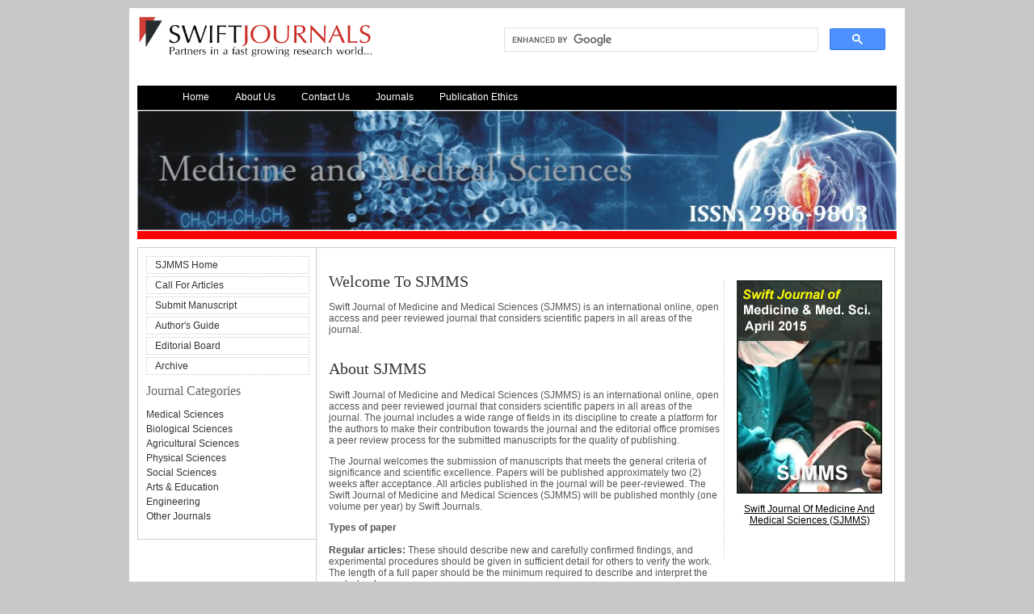

--- FILE ---
content_type: text/html; charset=UTF-8
request_url: https://swiftjournals.org/sjmms/index.php
body_size: 2318
content:
<!DOCTYPE html PUBLIC "-//W3C//DTD XHTML 1.0 Transitional//EN" "http://www.w3.org/TR/xhtml1/DTD/xhtml1-transitional.dtd">
<html xmlns="http://www.w3.org/1999/xhtml">
<head><meta http-equiv="Content-Type" content="text/html; charset=WINDOWS-1252">
<meta property="og:locale" content="en_US" />
<meta property="og:type" content="article" />
<meta property="og:title" content="Welcome To Swift Journal of Medicine And Medical Sciences" />
<meta property="og:description" content="Swift Journal of Medicine And Medical Sciences (ISSN: 2986-9803)" />
<meta property="og:url" content="http://www.swiftjournals.org/sjmms/index.php" />
<meta property="og:site_name" content="Swift Journals" />
<link rel="stylesheet" type="text/css" href="../css/style.css">
<link rel="icon" href="../images/favicon.ico"  type="image/x-icon">
<script src="http://ajax.googleapis.com/ajax/libs/jquery/1.8.3/jquery.min.js"></script>
<script src="../scripts/slides.js"></script>

<title>Home | SJMMS</title>
<script>
  $(function() {

	$(".rslides").responsiveSlides({
	  auto: true,             // Boolean: Animate automatically, true or false
	  speed: 500,            // Integer: Speed of the transition, in milliseconds
	  timeout: 4000,          // Integer: Time between slide transitions, in milliseconds
	  pager: true,           // Boolean: Show pager, true or false
	  nav: false,             // Boolean: Show navigation, true or false
	  random: false,          // Boolean: Randomize the order of the slides, true or false
	  pause: false,           // Boolean: Pause on hover, true or false
	  pauseControls: true,    // Boolean: Pause when hovering controls, true or false
	  prevText: "Previous",   // String: Text for the "previous" button
	  nextText: "Next",       // String: Text for the "next" button
	  maxwidth: "",           // Integer: Max-width of the slideshow, in pixels
	  navContainer: "",       // Selector: Where controls should be appended to, default is after the 'ul'
	  manualControls: "",     // Selector: Declare custom pager navigation
	  namespace: "rslides",   // String: Change the default namespace used
	  before: function(){},   // Function: Before callback
	  after: function(){}     // Function: After callback
	});

  });
</script>
</head>

<body>
<div class="main_wrapper">
	<div class="banner-container">
		<div class="logo-container">
			<img src="../images/logo.png" width="290" height="50"  />
		</div>
		
<div class="search-container">
		<script>
  (function() {
    var cx = '003270060168523775784:rrqpzh2ku_e';
    var gcse = document.createElement('script');
    gcse.type = 'text/javascript';
    gcse.async = true;
    gcse.src = (document.location.protocol == 'https:' ? 'https:' : 'http:') +
        '//www.google.com/cse/cse.js?cx=' + cx;
    var s = document.getElementsByTagName('script')[0];
    s.parentNode.insertBefore(gcse, s);
  })();
</script>
<gcse:search></gcse:search>
	
	</div>
		
		
						<div style="clear:both;"></div>
	
	</div>
	<br />
	
	<div class="menu-container">
		<ul>
			<li><a href="../index.php">Home</a></li>
			<li><a href="../about.php">About Us</a></li>
			<li><a href="../contact.php">Contact Us</a></li>
			<li><a href="../journals.php">Journals</a></li>
			<li><a href="../pub-ethics.php">Publication Ethics</a></li>
		   </ul>
	</div>
					<div style="clear:both;"></div>
					
					
				 
	<div class="slider_container">
<ul class="rslides">

						    <img src="../images/sjmms2.jpg" />

	</div>

						 <div style="width:940px; height:10px; background-color:red; margin:auto;"></div>
	
	<div class="main-body-container">
		<div class="box-oness">
				<div style="margin-top:10px;" class="journal_anchors"><a href="index.php">SJMMS Home</a></div>
				
				<div class="journal_anchors"><a href="articles.php">Call For Articles</a></div>
				<div class="journal_anchors"><a href="submit.php">Submit Manuscript</a></div>
				<div class="journal_anchors"><a href="guide.php">Author's Guide</a></div>
				<div class="journal_anchors"><a href="board.php">Editorial Board</a></div>
				<div class="journal_anchors"><a href="archive.php">Archive</a></div>
				
				<h1 class="box-headers">Journal Categories</h1>
				
				<div class="journal_anchor_mains"><a href="../journals.php">Medical Sciences</a></div>
								<div class="journal_anchor_mains"><a href="../journals.php">Biological Sciences</a></div>
		
				<div class="journal_anchor_mains"><a href="../journals.php">Agricultural Sciences</a></div>
				
						<div class="journal_anchor_mains"><a href="../journals.php">Physical Sciences</a></div>
						
								<div class="journal_anchor_mains"><a href="../journals.php">Social Sciences</a></div>
								
										<div class="journal_anchor_mains"><a href="../journals.php">Arts & Education</a></div>
										
												<div class="journal_anchor_mains"><a href="../journals.php">Engineering</a></div>
												
														<div class="journal_anchor_mains"><a href="../journals.php">Other Journals</a></div>
														
<br />
		
		</div>
		
	
	
		<div class="box-fives">
			<div class="box-index">	
			<h1 class="box-headed">Welcome To SJMMS</h1>
			
			<p>
			Swift Journal of Medicine and Medical Sciences (SJMMS) is an international online, open access and peer reviewed journal that considers scientific papers in all areas of the journal.			</p>

<h1 class="box-headed">About SJMMS</h1>
			
			<p>
			Swift Journal of Medicine and Medical Sciences (SJMMS) is an international online, open access and peer reviewed journal that considers scientific papers in all areas of the journal. The journal includes a wide range of fields in its discipline to create a platform for the authors to make their contribution towards the journal and the editorial office promises a peer review process for the submitted manuscripts for the quality of publishing.			</p>
			
			
			
			<p>
			The Journal welcomes the submission of manuscripts that meets the general criteria of significance and scientific excellence. Papers will be published approximately two (2) weeks after acceptance. All articles published in the journal will be peer-reviewed.
The Swift Journal of Medicine and Medical Sciences (SJMMS) will be published monthly (one volume per year) by Swift Journals.			</p>
			
					<p>
<b>Types of paper</b>
<br />
<br />
<b>Regular articles:</b> These should describe new and carefully confirmed findings, and experimental procedures should be given in sufficient detail for others to verify the work. The length of a full paper should be the minimum required to describe and interpret the work clearly.
<br />
<br />
<b>Short Communications:</b> A Short Communication is suitable for recording the results of complete small investigations or giving details of new models or hypotheses, innovative methods, techniques or apparatus. The style of main sections need not conform to that of full-length papers. Short communications are 2 to 4 printed pages (about 6 to 12 manuscript pages) in length.
<br />
<br />
<b>Reviews:</b> Submissions of reviews and perspectives covering topics of current interest are welcome and encouraged. Reviews should be concise and no longer than 4-6 printed pages (about 12 to 18 manuscriptpages). Reviews manuscripts are also peer-reviewed.
			</p>
			</div>
			
			<div class="box-image">
				<a style="border:none;" href="content/2016/january/january.php"><img src="../images/sjmms-cover.jpg" width="180" height="264"	 /></a>	
				<br />
				<p style="text-align:center;"><a class="coverlink" href="http://www.swiftjournals.org/sjmms/content/2016/january/january.php">Swift Journal of Medicine and Medical Sciences (SJMMS)</a></p>
			
			<br />
			<br />
			</div>
		
		</div>
		
	
	
	</div>
						<div style="clear:both;"></div>	

	<div style="margin-bottom:80px;"></div>

</div>
<div class="footer_container">&copy; 2016 - Dogroom Records Publishing</div>
</body>
</html>


--- FILE ---
content_type: text/css
request_url: https://swiftjournals.org/css/style.css
body_size: 2740
content:
body{
	padding:0px; 
	margin:0px;
	color:#555555; 
	font-size: 12px;
	background-color:#C8C8C8;
	font-family:"lucida grande",tahoma,verdana,arial,sans-serif;
}

.main_wrapper
{
	margin:auto;
	margin-top:10px;
	padding:10px;
	width:940px;
	background-color:#FFFFFF;
}

.banner-container
{
		width: 940px;
		margin: auto;
		padding:0px;
		margin-bottom:10px;
}
.vl 
{
    border-left: 6px solid green;
    height: 500px;
    position: absolute;
    left: 50%;
    margin-left: -3px;
    top: 0;
}
.vl 
{
    border-left: 6px solid black;
    height: 500px;
}
.logo-container
{
 	width:349px;
	height:50px;
	float:left;
}

.menu-container
{
	margin:auto;
	width:940px;
	height:30px;
	background-color:black;
	margin-top:10px;
	}


	
}

.menu-container ul
{
float:left;
padding:0;
margin:0;
list-style-type:none;
}

.menu-container li
{
display:inline;
}

.menu-container a
{
font-size:12px;
float:left;
text-align:center;
text-decoration:none;
color:white;
padding-left:16px;
padding-right:16px;
padding-top:7px;
height:23px;
text-transform:capitalize;
}

.menu-container a:hover
{
background-color:#ffffff;
color:black;
text-decoration:none;
}

.search-container
{
	width:500px;
	text-align:left;
	float:right;
	height:34px;
	padding:0px;
}

 #s{width:400px;background-color:#ffffff;color:#97A0A9;border:1px solid #E0E0E0;padding:2px;margin:6px;float:left}
.search-image{border:0;float:left;margin-left:5px; margin-top:6px;}

.slider_container
{
	height: 160px;
	width:940px;
	overflow: hidden;
	position: relative;
	height:150px;
}

.banner-holder
{
	height: 160px;
	width:940px;
	margin-bottom:30px;

}

.slider_container img:hover
{
opacity:0.7;
filter:alpha(opacity=40); /* For IE8 and earlier */
}

.rslides {
  position: relative;
  list-style: none;
  overflow: hidden;
  width: 100%;
  padding: 0;
  margin: 0;
  }

.rslides li {
  -webkit-backface-visibility: hidden;
  position: absolute;
  display: none;
  width: 100%;
  left: 0;
  top: 0;
  }

.rslides li:first-child {
  position: relative;
  display: block;
  float: left;
  }

.rslides img 
{
  display: block;
  height: auto;
  float: left;
  width: 100%;
  border: 0;
}

.main-body-container
{
	width:940px;
	padding:0px;
	margin-top:10px;
}

.box-one
{
	border:1px solid #CCCCCC;
	float:left; 
	padding-left:10px;
	padding-right:10px;
	padding-bottom:10px;
	padding-top:0px; 
	width:280px;
}

.box-heading
{
	width:300px;
	height:24px;
	background-color:none;
	margin:auto;
}

.box-heading-ash
{
	width:300px;
	height:24px;
background-color:#E2E2E2;
	margin:auto;
}

.box-heading-ash-two
{
	width:605px;
	height:24px;
background-color:#E2E2E2;
	margin:auto;
}

.box-heading-two
{
	width:280px;
	height:24px;
	margin:auto;
}


.box-one hr
{
	border:1px solid #E6E6E6;
}

.box-header
{
	color:red;
	font-family: Georgia, serif;
	font-size: 16px;
	font-weight: normal;
	text-align: left;
	margin-left:10px;
}

.box-headers
{
	color:#666666;
	font-family: Georgia, serif;
	font-size: 16px;
	font-weight: normal;
	text-align: left;
	margin-left:0px;
}

.box-headed
{
	color:#333333;
	font-family: Georgia, serif;
	font-size: 20px;
	font-weight: normal;
	text-align: left;
	margin-left:0px;
	margin-top:30px;
}


.box-header-grey
{
	color:#333333;
	padding-top:2px;
	font-family: Georgia, serif;
	font-size: 16px;
	font-weight: normal;
	text-align: left;
	margin-left:10px;
}

.box-header-greys
{
	color:#333333;
	padding-top:2px;
	font-family: Georgia, serif;
	font-size: 16px;
	font-weight: normal;
	text-align: left;
}



.box-two
{
	border-right:1px dotted #CCCCCC;
	border-left:1px dotted #CCCCCC;
	float:left;
	margin-left:22px;
	padding-left:15px;
	padding-right:15px;
	padding-bottom:10px;
	padding-top:0px; 
	width:300px;
}

.box-two hr
{
	border:1px solid #E6E6E6;
}

.box-three
{

	float:right;
	margin-right:10px;
	padding-left:10px;
	padding-right:10px;
	padding-bottom:10px;
	padding-top:0px; 
	width:250px;
}

.box-four
{

	float:right;
	padding-bottom:10px;
	padding-top:0px; 
	width:618px;
}

.box-ones
{
	border-top:1px solid #CCCCCC;
	border-left:1px solid #CCCCCC;
	border-bottom:1px solid #CCCCCC;
	float:left; 
	padding-left:10px;
	padding-right:10px;
	padding-bottom:10px;
	padding-top:0px; 
	width:280px;
}

.box-oness
{
	border-top:1px solid #CCCCCC;
	border-left:1px solid #CCCCCC;
	border-bottom:1px solid #CCCCCC;
	float:left; 
	padding-left:10px;
	padding-right:10px;
	padding-bottom:10px;
	padding-top:0px; 
	width:200px;
}

.box-ones hr
{
	border:1px solid #E6E6E6;
}

.box-five
{
	border:1px solid #CCCCCC;
	float:left; 
	padding-left:15px;
	padding-right:15px;
	padding-bottom:15px;
	padding-top:0px; 
	width:605px;
	min-height:367px;
}


.box-five p
{
	text-align:justify;
}

.box-fives
{
	border:1px solid #CCCCCC;
	float:left; 
	padding-left:15px;
	padding-right:15px;
	padding-bottom:15px;
	padding-top:0px; 
	width:685px;
	min-height:367px;
}

.box-index
{
	width:485px;
	float:left;
}

.box-image
{
	width:180px;
	padding-left:15px;
	float:right;
	border-left:1px dotted #CCCCCC;
	min-height:200px;
	margin-top:40px;
}

.box-heading-main
{
	width:618px;
	background-color:#F2F2F2;
	height:24px;
	margin:auto;
}

.box-three img
{
	margin-left:40px;

	
}


.box-two p
{
	font-size:11px;
	text-align:justify;
}

.journal_anchor
{
margin:auto;
margin-bottom:3px;
width:280px;
border: 1px dotted #CCC;
height:17px;
padding-top:3px;
}

.journal_anchor_main
{
margin:auto;
margin-bottom:3px;
border: 1px dotted #CCC;
margin-top:4px;
width:280px;
height:17px;
padding-top:3px;
}

.journal_anchor_main a
{
margin-left:10px;
text-align:left;
text-decoration:none;
font-weight:normal;
font-family:Arial,Helvetica,Sans-serif;
font-size:12px;
color:#333333;
}

.journal_anchor_main a:hover
{
text-decoration:underline;
color:#333333;
}


.journal_anchor_mains
{
margin:auto;
margin-top:4px;
width:280px;
height:11px;
padding-top:3px;
}

.journal_anchor_mains a
{
margin-left:0px;
text-align:left;
text-decoration:none;
font-weight:normal;
font-family:Arial,Helvetica,Sans-serif;
font-size:12px;
color:#333333;
}

.journal_anchor_mains a:hover
{
text-decoration:underline;
color:#333333;
}


.journal_anchors
{
margin:auto;
margin-bottom:3px;
width:200px;
border: 1px dotted #CCC;
height:17px;
padding-top:3px;
}

.journal_anchors a
{
margin-left:10px;
text-align:left;
text-decoration:none;
font-weight:normal;
font-family:Arial,Helvetica,Sans-serif;
font-size:12px;
color:#333333;
}

.journal_anchors a:hover
{
text-decoration:underline;
color:#333333;
}


.journal_anchor a
{
margin-left:10px;
text-align:left;
text-decoration:none;
font-weight:normal;
font-family:Arial,Helvetica,Sans-serif;
font-size:12px;
color:#333333;
}

.journal_anchor a:hover
{
text-decoration:underline;
color:#333333;
}

.marquee-container
{
	height:200px; 
	overflow:hidden;
	width:270px;
	font-family:"lucida grande",tahoma,verdana,arial,sans-serif;
}

a.marquee{text-decoration: none; color:#555555;  text-transform:capitalize; font-size:11px;}
a.marquee:visited{ text-decoration: none; color:#555555;  }
a.marquee:hover{text-decoration:underline; color:red;}
a.marquee:active{color:#555555; }

a.coverlink{ text-decoration: underline; text-align:center; color: #000000; text-transform:capitalize; font-size:12px;}
a.coverlink:visited{ text-decoration: none; color: #000000; }
a.coverlink:hover{text-decoration:underline; color:#000000;}
a.coverlink:active{color:#000000;}

a.readmore{ text-decoration: none; color: #ee4607; text-transform:none; font-size:11px; }
a.readmore:visited{ text-decoration: none; color: #91bb56; }
a.readmore:hover{text-decoration:underline; color:#000000;}
a.readmore:active{color: #91bb56;}

a.listjornal{ text-decoration: none; color:#666666; text-transform:capitalize; font-size:12px; }
a.listjornal:visited{ text-decoration: none; color: #000000; }
a.listjornal:hover{text-decoration:underline; color:#000000;}
a.listjornal:active{color:#000000;}

.journals_ul
{
	width:100%;
	margin:0px;
	padding:0px;
	list-style-type:none;
}

.journals_li
{
display:block;
margin-top:4px;
margin-left:0px;
}


.journals_li span
{
	margin-left:10px;
}

.footer_container
{
	height: 23px;
	margin:auto;
	margin-top:0px;
	width: 960px;
	text-align:center;
	background-color:#000000;
	color: #FFFFFF;
	padding-top: 7px;
}

td,th {font-family: Trebuchet MS, Arial, Helvetica, sans-serif; font-size: 12px; 	color: #333;}
.textbox{ padding:2px 4px; width:100px;}
.submit{ border:solid 1px #008000; background:#008000; color:#FFF; font-weight:bold;}

.table-archive
{
	width:80%;
	border-collapse:collapse;
	border:1px solid #CCCCCC;
}

.table-archive td
{
	border:1px solid #CCCCCC;
	height:20px;
	padding:10px;
	text-align:center;
	
}

.table-archive a
{
margin-left:0px;
text-align:left;
text-decoration:none;
font-weight:normal;
font-family:Arial,Helvetica,Sans-serif;
font-size:13px;
color:#333333;
}

.table-archive a:hover
{
text-decoration:underline;
color:#333333;
}

.bx-wrapper {
	position: relative;
	padding: 0px;
	*zoom: 1;
}
.bx-wrapper ul{
padding:0px;
margin:0px;}



.bx-wrapper img {
	max-width: 100%;
	display: block;
}

/** THEME
===================================*/

.bx-wrapper .bx-viewport {
	background: #fff;
}

.bx-wrapper .bx-pager,
.bx-wrapper .bx-controls-auto {
	width: 680px;
	display:none;
}

/* LOADER */

.bx-wrapper .bx-loading {
	min-height: 50px;
	background: url(../images/bx_loader.gif) center center no-repeat #fff;
	height: 100%;
	width: 100%;
	position: absolute;
	top: 0;
	left: 0;
	z-index: 2000;
}

/* PAGER */

.bx-wrapper .bx-pager {
	text-align: center;
	font-size: .85em;
	font-family: Arial;
	font-weight: bold;
	color: #666;
	padding-top: 20px;
}

.bx-wrapper .bx-pager .bx-pager-item,
.bx-wrapper .bx-controls-auto .bx-controls-auto-item {
	display: inline-block;
	*zoom: 1;
	*display: inline;
}

.bx-wrapper .bx-pager.bx-default-pager a {
	background: #666;
	text-indent: -9999px;
	display: block;
	width: 10px;
	height: 10px;
	margin: 0 5px;
	outline: 0;
	-moz-border-radius: 5px;
	-webkit-border-radius: 5px;
	border-radius: 5px;
}

.bx-wrapper .bx-pager.bx-default-pager a:hover,
.bx-wrapper .bx-pager.bx-default-pager a.active {
	background: #000;
}

/* DIRECTION CONTROLS (NEXT / PREV) */

.bx-wrapper .bx-prev {
	left: 10px;
	background: url(../images/controls.png) no-repeat 0 -32px;
}

.bx-wrapper .bx-next {
	right: 10px;
	background: url(../images/controls.png) no-repeat -43px -32px;
}

.bx-wrapper .bx-prev:hover {
	background-position: 0 0;
}

.bx-wrapper .bx-next:hover {
	background-position: -43px 0;
}

.bx-wrapper .bx-controls-direction a {
	position: absolute;
	top: 50%;
	margin-top: -16px;
	outline: 0;
	width: 32px;
	height: 32px;
	text-indent: -9999px;
	z-index: 9999;
}

.bx-wrapper .bx-controls-direction a.disabled {
	display: none;
}

/* AUTO CONTROLS (START / STOP) */

.bx-wrapper .bx-controls-auto {
	text-align: center;
}

.bx-wrapper .bx-controls-auto .bx-start {
	display: block;
	text-indent: -9999px;
	width: 10px;
	height: 11px;
	outline: 0;
	background: url(../images/controls.png) -86px -11px no-repeat;
	margin: 0 3px;
}

.bx-wrapper .bx-controls-auto .bx-start:hover,
.bx-wrapper .bx-controls-auto .bx-start.active {
	background-position: -86px 0;
}

.bx-wrapper .bx-controls-auto .bx-stop {
	display: block;
	text-indent: -9999px;
	width: 9px;
	height: 11px;
	outline: 0;
	background: url(../images/controls.png) -86px -44px no-repeat;
	margin: 0 3px;
}

.bx-wrapper .bx-controls-auto .bx-stop:hover,
.bx-wrapper .bx-controls-auto .bx-stop.active {
	background-position: -86px -33px;
}

/* PAGER WITH AUTO-CONTROLS HYBRID LAYOUT */

.bx-wrapper .bx-controls.bx-has-controls-auto.bx-has-pager .bx-pager {
	text-align: left;
	width: 80%;
}

.bx-wrapper .bx-controls.bx-has-controls-auto.bx-has-pager .bx-controls-auto {
	right: 0;
	width: 35px;
}

/* IMAGE CAPTIONS */

.bx-wrapper .bx-caption {
	position: absolute;
	bottom: 0;
	left: 0;
	background: #666\9;
	background: rgba(80, 80, 80, 0.75);
	width: 100%;
}

.bx-wrapper .bx-caption span {
	color: #fff;
	font-family: Arial;
	display: block;
	font-size: .85em;
	padding: 10px;
}

#div-display{position:relative; margin:auto; width:960px; height:200px; }

.display-pics{height:200px; 

	width:960px;
	
}

#slider7 { height: 286px; overflow:hidden; padding: 0 0 10px 0; }
#slider7 .viewport { width: 800px; height: 240px; float: left; overflow: hidden; position: relative; margin-top:30px;margin-left:10px; }
#slider7 .buttons {
    background: red;
    border-radius: 35px;
    display: block;
    float: left;
    width: 35px;
    height: 35px;
    position: relative;
    color: #fff;
    font-weight: bold;
    text-align: center;
    line-height: 35px;
    text-decoration: none;
    font-size: 22px;
}
#slider7 .next {
    margin: 120px 0 0 0px;
    float:right;
}

#slider7 .prev {
    margin: 120px 0 0 0px;
}


#slider7 .buttons:hover{
    color: #C01313;
    background: #fff;
}
#slider7 .disable { visibility: hidden; }
#slider7 .overview { list-style: none; position: absolute; width: 240px; left: 0 top: 0; }
#slider7 .overview li{ float: left; margin: 0 10px 0 0; padding: 1px; height: 224px; width: 166px;}
#slider7 .overview li img{ height: 224px; width: 166px;}

/* Add a black background color to the top navigation */
.topnav {
  background-color: #333;
  overflow: hidden;
}

/* Style the links inside the navigation bar */
.topnav a {
  float: left;
  color: #f2f2f2;
  text-align: center;
  padding: 14px 16px;
  text-decoration: none;
  font-size: 17px;
}

/* Change the color of links on hover */
.topnav a:hover {
  background-color: #ddd;
  color: black;
}

/* Add a color to the active/current link */
.topnav a.active {
  background-color: #04AA6D;
  color: white;
}
